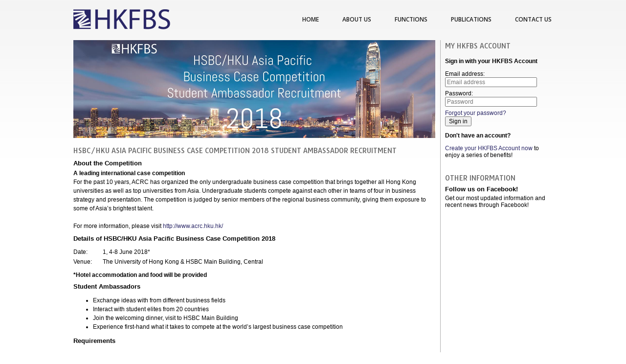

--- FILE ---
content_type: text/html
request_url: https://www.hkfbs.org.hk/functions/sa34
body_size: 2881
content:
<!DOCTYPE html>
<html lang="en">
<head>
	<meta http-equiv="Content-Type" content="text/html; charset=utf-8">
	<meta name="Keywords" content="HKFBS, Business, Undergraduates, Students, Hong Kong">
	<meta name="Description" content="Hong Kong Federation of Business Students, HKFBS, is a non-profit organization managed by local business undergraduates, with more than 15,000 members from the 9 local universities.">
	<title>HSBC/HKU Asia Pacific Business Case Competition 2018 Student Ambassador Recruitment - HKFBS</title>
<!--	<link rel="icon" sizes="any" mask href="https://www.hkfbs.org.hk/static/favicon.svg">
	<meta name="theme-color" content="#20315d">-->
	<link rel="mask-icon" href="https://www.hkfbs.org.hk/static/favicon.svg" color="#20315d">
	<link href="https://www.hkfbs.org.hk/favicon.ico" rel="shortcut icon" type="image/x-icon">
	<link href="//fonts.googleapis.com/css?family=Tauri|Open+Sans:400,700,600" rel="stylesheet" type="text/css">
	<link rel="stylesheet" type="text/css" href="https://www.hkfbs.org.hk/static/min/g=css">
	<script type="text/javascript" src="//ajax.googleapis.com/ajax/libs/jquery/1.9.1/jquery.min.js"></script>
	<script type="text/javascript" src="https://www.hkfbs.org.hk/static/min/g=js"></script>
	<script type="text/javascript">
        (function(i,s,o,g,r,a,m){i['GoogleAnalyticsObject']=r;i[r]=i[r]||function(){
            (i[r].q=i[r].q||[]).push(arguments)},i[r].l=1*new Date();a=s.createElement(o),
            m=s.getElementsByTagName(o)[0];a.async=1;a.src=g;m.parentNode.insertBefore(a,m)
        })(window,document,'script','//www.google-analytics.com/analytics.js','ga');

        ga('create', 'UA-16627646-5', 'hkfbs.org.hk');
        ga('send', 'pageview');
    </script>
    <script src='https://www.google.com/recaptcha/api.js'></script>
<!-- Facebook Conversion Code for Registrations - HKFBS Recruitment 2015 -->
<script>(function() {
var _fbq = window._fbq || (window._fbq = []);
if (!_fbq.loaded) {
var fbds = document.createElement('script');
fbds.async = true;
fbds.src = '//connect.facebook.net/en_US/fbds.js';
var s = document.getElementsByTagName('script')[0];
s.parentNode.insertBefore(fbds, s);
_fbq.loaded = true;
}
})();
window._fbq = window._fbq || [];
window._fbq.push(['track', '6026053928408', {'value':'0.00','currency':'HKD'}]);
</script>
<noscript><img height="1" width="1" alt="" style="display:none" src="https://www.facebook.com/tr?ev=6026053928408&amp;cd[value]=0.00&amp;cd[currency]=HKD&amp;noscript=1" /></noscript>

</head>

<body>

<div id="wrapper">
	<div id="logo">
		<a href="https://www.hkfbs.org.hk/"><img src="https://www.hkfbs.org.hk/static/images/logo.png" alt="Hong Kong Federation of Business Students"></a>
	</div>

	<div id="nav">
		<ul>
			<li><a href="https://www.hkfbs.org.hk/">Home</a></li>
			<li><a href="https://www.hkfbs.org.hk/aboutus/general">About us</a>
				<ul>
					<li><a href="https://www.hkfbs.org.hk/aboutus/general">General Information</a></li>
					<li><a href="https://www.hkfbs.org.hk/aboutus/advisors">Advisory Board</a></li>
					<li><a href="https://www.hkfbs.org.hk/aboutus/exco">Executive Committee</a></li>
					<li><a href="https://www.hkfbs.org.hk/aboutus/membersoc">Member Societies</a></li>
				</ul>
			</li>
			<li><a href="https://www.hkfbs.org.hk/functions">Functions</a></li>
			<li><a href="https://www.hkfbs.org.hk/publications">Publications</a></li>
			<li><a href="https://www.hkfbs.org.hk/contactus">Contact us</a></li>
		</ul>
	</div>
	<div id="main">
		<div id="slider">
			<div>

				<a href="https://www.hkfbs.org.hk/functions/sa34" target="{target}"><img src="https://www.hkfbs.org.hk/static/images/functions/sa34/banner.jpg" alt="" title=""></a>

			</div>
		</div>
		<div id="slider-control"></div>
﻿<div class="container">
	<h1>HSBC/HKU ASIA PACIFIC BUSINESS CASE COMPETITION 2018 STUDENT AMBASSADOR RECRUITMENT</h1>
	
	<h2>About the Competition</h2>
	<p><b>A leading international case competition</b><br>
	   For the past 10 years, ACRC has organized the only undergraduate business case competition that brings together all Hong Kong universities as well as top universities from Asia. Undergraduate students compete against each other in teams of four in business strategy and presentation. The competition is judged by senior members of the regional business community, giving them exposure to some of Asia’s brightest talent.<br>
	   <br>
	   For more information, please visit <a href="http://www.acrc.hku.hk/">http://www.acrc.hku.hk/</a></p>
	
	<h2>Details of <b>HSBC/HKU Asia Pacific Business Case Competition 2018</b></h2>
	   <p><table class="event-details">
		<tr>
			<td>Date:</td>
			<td>1, 4-8 June 2018*</td>
		</tr>
		<tr>
			<td>Venue:</td>
			<td>The University of Hong Kong & HSBC Main Building, Central</td>
		</tr>
	      </table>
	      <b>*Hotel accommodation and food will be provided</b></p>

	<h2>Student Ambassadors</h2>
	<p><ul>
	   <li>Exchange ideas with from different business fields</li>
	   <li>Interact with student elites from 20 countries</li>
	   <li>Join the welcoming dinner, visit to HSBC Main Building</li>
	   <li>Experience first-hand what it takes to compete at the world’s largest business case competition</li>
	   </ul></p>

	<h2>Requirements</h2>
	<p><ul>
	   <li>Fluent English speaker</li>
	   <li>Students from the 9 local universities</li>
	   <li>Excellent verbal communication skills</li>
	   <li>Available for all the dates of the competition</li>
	   </ul></p>

	<h2>Deadline of application</h2>
	<p>Deadline date: 30 April 2018<br>
	Successful Applicants will be notified via email within one week</p>

	<p><h3>&nbsp;</h3>
	<div class="buttons"><a class="red" href="https://www.hkfbs.org.hk/register/sa34">Apply now</a></div></p>
	
</div>	</div>
	<div id="right-panel">
		<h1>My HKFBS Account</h1>
		<form name="loginForm" action="https://www.hkfbs.org.hk/account/signin" method="post" enctype="multipart/form-data">
			<p>Sign in with your HKFBS Account</p>
			<label>Email address:<input type="text" name="email" maxlength="32" required="required" placeholder="Email address"></label>
			<label>Password:<input type="password" name="password" maxlength="64" required="required" placeholder="Password"></label>
			<a href="https://www.hkfbs.org.hk/account/forgot">Forgot your password?</a><br>
			<input type="submit" value="Sign in">
			<p>Don't have an account?</p>
			<a href="https://www.hkfbs.org.hk/account/signin">Create your HKFBS Account now</a> to enjoy a series of benefits!
		</form> 
		
		<h1>Other Information</h1>
		<div class="link">
			<h2><a href="http://www.facebook.com/hkfbs" target="_blank">Follow us on Facebook!</a></h2>
			<a href="http://www.facebook.com/hkfbs" target="_blank">Get our most updated information and recent news through Facebook!</a>
		</div>
	</div>
	
	<div id="footer">
		&copy; 2011 - 2026 Hong Kong Federation of Business Students. All rights reserved. <a href="https://www.hkfbs.org.hk/terms/privacy">Privacy Policy</a>. <a href="https://www.hkfbs.org.hk/terms">Terms of Service</a>.
	</div>

</div>

</body>
</html>

--- FILE ---
content_type: text/css; charset=utf-8
request_url: https://www.hkfbs.org.hk/static/min/g=css
body_size: 3019
content:
html{overflow-y:scroll}body{background:url(/images/bg.jpg) repeat-x #fff;font-family:Tahoma,Arial,Helvetica,sans-serif;font-size:12px;margin:0;padding:0}a{color:#292666;text-decoration:none}a:hover{text-decoration:underline}a>img{border:0}div.buttons{font-size:.9em;margin:0 0 .8em -.3em}div.buttons a{background:0;color:#000;display:block;font-family:'Open Sans',Tahoma,Arial,Helvetica,"Microsoft Yahei",STXihei,sans-serif;float:left;margin:0 1em 0 0;padding:.2em .3em;text-decoration:none;text-transform:uppercase}div.buttons.right a{float:right;margin:0 0 0 1em}div.buttons a.red{color:#c00}div.buttons a.green{color:#0c0}div.buttons a:hover{background:#78769e;color:#fff}div.buttons a.red:hover{background:#b00}div.buttons a.green:hover{background:#0b0}div.message,div.error,div.notice{border-radius:3px;display:inline-block;font-weight:bold;padding:.8em;margin:.2em 0}div.message{background:#dff0d8;color:#3c763d}div.error{background:#fbb;color:#900}div.notice{background:#ffb;color:#333;font-weight:normal}div.error p{margin:0!important}p.remarks{color:#666;font-size:.8em}h1{color:#666;font-family:'Tauri',Tahoma,Arial,Helvetica,"Microsoft Yahei",STXihei,sans-serif;font-size:1.2em;font-weight:400;margin:0 0 .43em 0;padding:.2em 0;text-transform:uppercase}h1 strong,h1 b{font-weight:400}h1 sup,h1 sub{font-size:1em;vertical-align:baseline}h2{color:#000;font-size:1.1em;font-weight:700;margin:.2em 0 .3em 0}h2 a{color:#000;text-decoration:none}h2 a:hover{color:#666;text-decoration:none}h3{font-size:1em;font-weight:700;text-decoration:underline;margin:0 0 .1em 0}input,textarea,select,button{font-family:inherit;font-size:inherit}#wrapper{margin:1em auto;padding:0 10px;position:relative;width:980px}#logo{margin:0 0 1em -6px}#logo img{border:0;height:55px;width:210px}#nav{font-family:'Open Sans',Tahoma,Arial,Helvetica,sans-serif;font-weight:600;position:absolute;top:1.2em;right:0}#nav ul,#nav li{margin:0;padding:0}#nav ul{list-style:none}#nav ul ul{display:none;left:0;position:absolute;top:100%;z-index:100}#nav>ul>li{float:left;margin:0 .5em 0 2.5em;position:relative}#nav>ul>li li{background:#fff;color:#1d1d1d;min-width:15em}#nav ul li:hover>ul{display:block}#nav ul li a{background:0;color:#1d1d1d;display:block;padding:.4em .5em;text-decoration:none;text-transform:uppercase}#nav ul li a:hover,#nav ul li:hover>a{background:#78769e;color:#fff}#main{border-right:1px solid #afafaf;float:left;position:relative;width:750px}div.container{clear:both;min-height:400px;width:740px}div.container-with-left{clear:both;min-height:400px;position:relative;padding-left:195px;width:545px}div.container p,div.container-with-left p{line-height:1.5em;margin:.3em 0 .8em 0}div.container ul li,div.container ol li,div.container-with-left ul li,div.container-with-left ol li{line-height:1.5em}#left-panel{border-right:1px solid #afafaf;left:0;min-height:200px;padding-right:10px;position:absolute;top:0;width:175px}#left-panel ul,#left-panel li{line-height:normal;margin:0;padding:0}#left-panel ul{list-style:none}#left-panel ul>li ul{margin-left:.6em}#left-panel ul>li.separator{border-top:1px solid #afafaf;margin-top:.6em;padding-top:.6em}#left-panel ul>li ul>li{background:url(/images/bullet.png) 0 3px no-repeat;padding:0 0 0 18px}#left-panel ul li a{color:#000;display:block;font-size:1.1em;font-weight:700;margin:0 0 .2em 0;padding:.2em 0;text-decoration:none}#left-panel ul li div{font-size:1.1em;font-weight:700;margin:0 0 .2em 0;padding:.2em 0}#left-panel ul li a:hover{color:#666;text-decoration:none}div.featured-function-text{color:#676767;padding:0 0 1.5em 0}div.clear{clear:both}div.clear-left{clear:left}div.clear-right{clear:right}div.left{float:left;margin:0 1em 0 0}div.right{float:right;margin:0 0 0 1em}#right-panel{float:right;width:220px}#right-panel h1{margin:2em 0 0 0}#right-panel h1:nth-of-type(1){margin-top:0}#right-panel form p{font-weight:bold}#right-panel form label{display:block;margin:0 0 .5em 0}#right-panel form label input{display:block;width:15em}#right-panel div.link{padding-bottom:1em}#right-panel div.link a{color:#000;text-decoration:none}#slider{overflow:hidden;z-index:0}#slider,#slider>div>a,#slider div>a>img{border:0;display:block;height:200px;width:740px}div#slider-control{float:right;height:13px;margin-right:9px}div#slider-control div{background:url(/images/slider_control.png) 0 0;border:0;cursor:pointer;float:left;height:10px;margin:3px;width:10px}#slider-control div.current{background-position:0 -10px}#footer{clear:both;color:#666;font-size:.85em;font-weight:bold;height:4em;line-height:4em;text-align:center}div.advisor{float:left;height:200px;margin:.5em 3% 1em 0;width:30%}div.advisor img{height:110px;width:110px}div.advisor>div.name{font-weight:bold;padding:.3em 0 .2em 0}div.advisor>div.title{font-size:.9em}div.exco{float:left;margin:.3em 1% 1em 0;width:32%}div.exco>div.name{font-weight:bold;padding:.3em 0 .2em 0}div.exco>div.title{font-size:.9em;height:4em}iframe.exco{margin:0 0 2em 0}div.membersoc{height:100px;padding:1em 0 0 130px;position:relative}div.membersoc img{display:block;height:auto;left:0;max-width:120px;position:absolute;top:0}div.membersoc a,div.membersoc div{display:block;font-weight:bold}form.resetPasswordForm,form.updatePasswordForm,form.signinForm{padding:1em 0}form.resetPasswordForm label,form.updatePasswordForm label{display:block;font-weight:bold;line-height:1.7em;margin:0 0 2em 0;position:relative}form.signinForm label{display:block;line-height:1.7em;margin:0 0 1em 0;position:relative}form.resetPasswordForm label img.captcha{display:block;height:70px;width:200px}form.resetPasswordForm label input,form.updatePasswordForm label input{display:block;width:18em}form.signinForm label input{left:8em;position:absolute;top:0;width:18em}form.signinForm a{display:block;margin:0 0 .5em 8em}form.signinForm input[type=submit]{display:block;margin:0 0 0 8em}form.resetPasswordForm label p,form.updatePasswordForm label p{background:url(/images/error.png) 0 2px no-repeat;color:#b00;display:block;bottom:.1em;line-height:20px;margin:0;padding-left:20px;position:absolute;left:20em}form.createAccountForm h2,form.editAccountForm h2{margin:1em 0 .5em 0}form.createAccountForm div.field,form.editAccountForm div.field{padding:0 0 1em 10em;position:relative}form.createAccountForm div.field.field-no-margin,form.editAccountForm div.field.field-no-margin{padding:0 0 1em 0;position:relative}form.createAccountForm div.field>label,form.editAccountForm div.field>label{left:0;line-height:1.6em;position:absolute;top:0}form.editAccountForm div.field>div.readonly{line-height:1.6em}form.createAccountForm div.field>input,form.editAccountForm div.field>input{height:1.6em;line-height:1.6em;padding:0 .3em;width:18em}form.createAccountForm div.field>select,form.editAccountForm div.field>select{height:1.6em;margin:0}form.createAccountForm div.field div.subscription,form.editAccountForm div.field div.subscription{line-height:1.6em}form.createAccountForm div.field div.subscription input,form.editAccountForm div.field div.subscription input{margin:.3em .4em 0 0}form.createAccountForm>p,form.editAccountForm>p{width:60%}form.createAccountForm div.field>p,form.editAccountForm div.field>p{background:url(/images/error.png) 0 2px no-repeat;color:#b00;line-height:20px;margin:0;padding-left:20px}span.benefits{color:#090;font-weight:bold}table.account-details{border:0;border-collapse:collapse;margin:.3em 0 1.5em 0}table.account-details tr td{margin:0;padding:.3em 0;vertical-align:top}table.account-details tr td:nth-of-type(1){font-weight:bold;width:8em;padding:.3em 1em .3em 0}table.account-functions{border:0;border-collapse:collapse;margin:.3em 0 1.5em 0;width:100%}table.account-functions tr th{border-bottom:1px solid #ddd;font-size:.9em;padding:.2em;text-align:left;text-transform:uppercase}table.account-functions tr td{margin:0;padding:.3em .2em;vertical-align:middle}table.account-functions tr td div.buttons a{margin:0}table.account-functions tr th:nth-of-type(1){padding-left:0;width:40em}table.account-functions tr td:nth-of-type(1){padding-left:0}table.account-functions tr td.empty-data-set{text-align:center}p.contact-info{margin:0 0 2em 0!important}form.emailForm{padding:1em 0}form.emailForm label{display:block;height:2.5em;line-height:1.7em;position:relative}form.emailForm label.big-message{height:11em}form.emailForm label input,form.emailForm label textarea,form.emailForm label select{display:block;left:8em;position:absolute;top:0}form.emailForm label input{width:18em}form.emailForm label textarea{height:10em;resize:none;width:24em}form.emailForm label p{background:url(/images/error.png) 0 2px no-repeat;color:#b00;display:block;line-height:20px;padding-left:20px;position:absolute;top:0;left:34em}form.emailForm input[type=submit]{margin-left:8em}div.function{min-height:140px;padding-left:130px;position:relative}div.function>a{display:block;left:0;position:absolute;top:0}div.function>a img{border:0;height:auto;width:120px}table.event-details{border:0;border-collapse:collapse;margin:.3em 0 .8em 0}table.event-details tr td{margin:0;padding:.3em 0;vertical-align:top}table.event-details tr td:nth-of-type(1){max-width:10em;min-width:4em;padding:.3em 1em .3em 0}div.event-sponsors{margin:.3em 0 .8em 0}div.event-sponsors>a,div.event-sponsors>img{margin:0 1em 1em 0}div.event-sponsors>a>img{border:0}div.event-photos{margin:.3em 0 .8em 0}div.event-photos:after{visibility:hidden;display:block;content:"";clear:both;height:0}* html div.event-photos{zoom:1}*:first-child+html div.event-photos{zoom:1}div.event-photos a{display:block;float:left;margin:0 1em 1em 0}div.event-photos a>img{border:0;display:block}div.news{margin:0 0 1.5em 0}div.news div.image{float:left;margin-right:10px;width:120px}div.news div.text{float:left;margin-right:5px;width:410px}div.news div.image img{border:0;height:auto;width:120px}div.news-pages{text-align:center}div.news-pages a{padding:0 .5em}div.news-pages a.current{color:#000;cursor:default;font-weight:bold;text-decoration:none}div.publication{position:relative;padding-left:210px}div.publication>a{display:block;left:0;position:absolute;top:0}div.publication>a img{border:0;height:auto;width:200px}div.publication>div.name{font-weight:bold}div.google-search #cse .gsc-control-cse{background:0;border:0;font-size:12px;padding:0}div.google-search #cse .gsc-control-cse .gsc-orderby{display:none}div.google-search #cse .gsc-control-cse .gsc-option-menu-container{background:#fff}div.google-search #cse .gsc-control-cse .gsc-result-info{padding-left:0}div.google-search #cse .gsc-control-cse .gsc-cursor-box{border-top:0}div.google-search #cse .gsc-control-cse .gs-spelling,div.google-search #cse .gsc-control-cse .gs-result .gs-title,div.google-search #cse .gsc-control-cse .gs-result .gs-title *{font-size:13px}div.google-search #cse .gsc-control-cse .cse .gs-result .gs-snippet,div.google-search #cse .gsc-control-cse .gs-result .gs-snippet,div.google-search #cse .gsc-control-cse .cse .gs-spelling-original,div.google-search #cse .gsc-control-cse .gs-spelling-original{font-size:12px}div.google-search #cse .gsc-control-cse .gsc-table-result{font-size:12px}form.applicationForm>h2{background:#eaeaea;height:1.5em;line-height:1.5em;margin-left:-.3em;padding:0 .3em}form.applicationForm div.field{padding:0 0 1em 10em;position:relative}form.applicationForm>label{display:block;font-weight:bold}form.applicationForm>input{display:block;margin:0 0 1em 0}form.applicationForm div.field>label{left:0;line-height:1.7em;position:absolute;top:0}form.applicationForm div.field>input[type=text],form.applicationForm div.table-field table td>input[type=text]{height:1.6em;line-height:1.6em;padding:0 .3em;width:18em}form.applicationForm div.field p,form.applicationForm div.checkbox-field p,form.applicationForm div.radiogroup-field p,form.applicationForm div.textarea-field p{background:url(/images/error.png) 0 2px no-repeat;color:#b00;display:block;line-height:20px;margin:0;padding-left:20px;position:absolute;top:0;left:38em}form.applicationForm div.field select{margin:0;padding:.1em}form.applicationForm div.textarea-field>textarea{height:10em;resize:none;margin:.2em 0;width:36em}form.applicationForm div.checkbox-field,form.applicationForm div.radiogroup-field,form.applicationForm div.long-field,form.applicationForm div.table-field{padding:0 0 1em 0}form.applicationForm div.radiogroup-field,form.applicationForm div.textarea-field{position:relative}form.applicationForm div.checkbox-field>label{display:block;line-height:1.6em;padding:0 0 0 2em;position:relative}form.applicationForm div.long-field>label{position:relative}form.applicationForm div.textarea-field>label{display:block}form.applicationForm div.radiogroup-field>label{line-height:1.6em}form.applicationForm div.checkbox-field>label>input[type=checkbox]{left:0;margin:0;position:absolute;top:.2em}form.applicationForm div.checkbox-field.with-textbox input[type=text]{height:1.6em;line-height:1.6em;padding:0 .3em;margin:0 0 0 2em;width:18em}form.applicationForm div.table-field table{border:0;border-collapse:collapse;padding:0;margin:0}form.applicationForm div.table-field th,form.applicationForm div.table-field td{padding:.2em .5em .2em 0}form.applicationForm div.table-field table th{text-align:left}form.unsubscribeForm{padding:1em 0}form.unsubscribeForm label{display:block;font-weight:bold;line-height:1.7em;margin:0 0 2em 0;position:relative}form.unsubscribeFollowUpForm label{display:block;margin:0 0 1em 0}form.unsubscribeForm label input{display:block;width:18em}form.unsubscribeForm label p{background:url(/images/error.png) 0 2px no-repeat;color:#b00;display:block;bottom:.1em;line-height:20px;margin:0;padding-left:20px;position:absolute;left:20em}

--- FILE ---
content_type: text/plain
request_url: https://www.google-analytics.com/j/collect?v=1&_v=j102&a=135265927&t=pageview&_s=1&dl=https%3A%2F%2Fwww.hkfbs.org.hk%2Ffunctions%2Fsa34&ul=en-us%40posix&dt=HSBC%2FHKU%20Asia%20Pacific%20Business%20Case%20Competition%202018%20Student%20Ambassador%20Recruitment%20-%20HKFBS&sr=1280x720&vp=1280x720&_u=IEBAAAABAAAAACAAI~&jid=1168233399&gjid=1074989339&cid=1393181147.1768746456&tid=UA-16627646-5&_gid=410652983.1768746456&_r=1&_slc=1&z=1007840581
body_size: -449
content:
2,cG-GK9QSPZV5C

--- FILE ---
content_type: application/x-javascript; charset=utf-8
request_url: https://www.hkfbs.org.hk/static/min/g=js
body_size: 616
content:
var slider={pause:false,_current:0,_elem:"",_control:"",_interval:10000,_scroll:0,_timeout:null,_total:0,slide:function(a){if(slider.pause==true){return false}if(typeof a!="undefined"){slider._current=a}else{slider._current=(slider._current+1)%slider._total}$(slider._control).find("div.current").removeClass("current");$(slider._control).find("#slide_"+slider._current).addClass("current");if(/Android|webOS|iPhone|iPad|iPod|BlackBerry/i.test(navigator.userAgent)){$(slider._elem+" > div").css("margin-top",(-slider._current*slider._scroll)+"px")}else{$(slider._elem+" > div").stop().animate({"margin-top":(-slider._current*slider._scroll)+"px"})}slider._timeout=setTimeout("slider.slide()",slider._interval)},initiate:function(c,d,a){if(typeof a!="undefined"){slider._interval=a}slider._total=$(c+" > div > a").length;slider._scroll=parseInt($(c).css("height"),10);slider._elem=c;slider._control=d;for(var b=0;slider._total>1&&b<slider._total;b++){var e=$("<div></div>").attr("id","slide_"+b).click(function(){if(slider._timeout!=null){clearTimeout(slider._timeout)}var f=/slide_([0-9]+)/.exec($(this).attr("id"));console.log(f);slider.slide(f[1])});if(b==0){e.addClass("current")}$(d).append(e)}slider._timeout=setTimeout("slider.slide()",slider._interval)}};$(window).load(function(){slider.initiate("#slider","#slider-control",10000)});